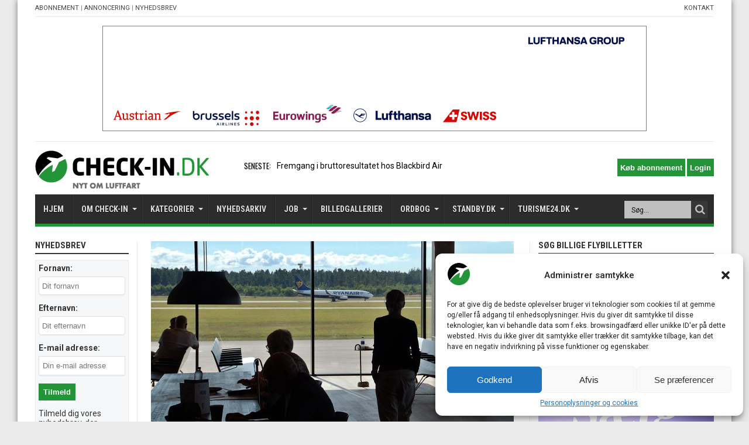

--- FILE ---
content_type: text/html; charset=utf-8
request_url: https://www.google.com/recaptcha/api2/aframe
body_size: 267
content:
<!DOCTYPE HTML><html><head><meta http-equiv="content-type" content="text/html; charset=UTF-8"></head><body><script nonce="lCl7IS6YOI0ViwtdnTMXXA">/** Anti-fraud and anti-abuse applications only. See google.com/recaptcha */ try{var clients={'sodar':'https://pagead2.googlesyndication.com/pagead/sodar?'};window.addEventListener("message",function(a){try{if(a.source===window.parent){var b=JSON.parse(a.data);var c=clients[b['id']];if(c){var d=document.createElement('img');d.src=c+b['params']+'&rc='+(localStorage.getItem("rc::a")?sessionStorage.getItem("rc::b"):"");window.document.body.appendChild(d);sessionStorage.setItem("rc::e",parseInt(sessionStorage.getItem("rc::e")||0)+1);localStorage.setItem("rc::h",'1764119032402');}}}catch(b){}});window.parent.postMessage("_grecaptcha_ready", "*");}catch(b){}</script></body></html>

--- FILE ---
content_type: text/css
request_url: https://check-in.dk/wp-content/plugins/no-frills-prize-draw-pro/css/style.css
body_size: 133
content:
.error{
	border:1px solid red;
	color:red;
	padding:5px;
	margin:20px 0 20px 0;
    background-color: rgba(255,255,255,0.3);
}
.success{
	border: 1px solid #25B125;
    color: #25B125;
    padding: 5px;
    margin: 20px 0 20px 0;
    background-color: rgba(255,255,255,0.3);
}
.prize-additional-text{
	padding:15px 0;
}
.prize-question{
	font-size:1.3em;
	padding:15px 0;
}
.multiple-answer label,.submit_fields label{
	cursor:pointer;
	margin:5px;
	display:block;
	width:100%;
}
.multiple-answer label input[type="radio"],.multiple-answer label input[type="checkbox"],.submit_fields label input[type="checkbox"]{
	margin-right:5px;
	vertical-align:middle;
}
.basic_fields label,.address_fields label{
	width:175px !important;
	margin-right:10px!important;
	display:inline-block;
}
.basic_fields div,.address_fields div{
	margin:5px 0!important;
}
input[type="text"],.basic_fields input[type="text"],.basic_fields input[type="email"],.basic_fields input[type="number"],.basic_fields textarea,
.address_fields input[type="text"],.address_fields input[type="email"],.address_fields input[type="number"],.address_fields textarea{
	padding:5px;
	border-radius:5px;
	/*min-width:300px;*/
}
#submit_entry{
	margin-top:15px;
	margin-bottom:15px;
}
input[type="radio"],input[type="checkbox"]{
	margin-top:0 !important;
}
.submit_fields{
	margin-top: 15px;
    margin-bottom: 15px;
}
.prize-answer{
	min-width:50%;
}
.prize-image img{
	max-width:100%;
}

ul.prize-draw-list{
	margin:10px;
}
ul.prize-draw-list li{
	margin-bottom:5px;
}
.prize-draw-select-list{
	margin:10px 0;
}
.share-icon{
	margin:10px 3px !important;
	display:inline-block;
	cursor:pointer;
	max-width:Calc(25% - 6px);
}
.share-icon img{
	width:100%;
	height:auto;
}

--- FILE ---
content_type: text/css
request_url: https://check-in.dk/wp-content/plugins/super-rss-reader/public/css/style.min.css
body_size: 359
content:
/** 
  * Super RSS Reader - Styles file
  * Author: Aakash Chakravarthy
  * Version: 1.5
  *
  **/
.srr-tab-wrap{margin:5px 0 10px!important;background:none!important;border:none!important;padding:0!important}.srr-tab-wrap li{list-style:none!important;float:left;background-image:none!important;background-color:#fff;margin:5px 5px 0 0!important;padding:3px 10px!important;border-radius:3px;border:1px solid #ccc;cursor:pointer}.srr-active-tab{background:#333!important;color:white!important}.srr-wrap{padding:0!important;max-width:100%;min-width:100%!important}.srr-wrap div{left:0;right:0}.srr-wrap .srr-item{border-top:0;padding:10px}.srr-wrap .srr-item:last-child{margin:0}.srr-wrap .srr-item > *{margin-bottom:10px!important}.srr-wrap .srr-title,.srr-wrap .srr-meta{line-height:150%}.srr-wrap .srr-thumb{width:64px!important;margin:5px 10px 0 0!important;float:left!important}.srr-style-none .srr-item{padding:0 0 20px 0!important}.srr-style-grey{border:1px solid #dfdfdf}.srr-style-grey .srr-item{border-bottom:1px solid #dfdfdf}.srr-style-grey .even{background-color:#F8F8F8}.srr-style-dark{background:#000;border:1px solid #ccc;color:#DDD!important}.srr-style-dark a{color:#FFF!important}.srr-style-dark .srr-item{border-color:#333}.srr-style-dark .even{background:#333}.srr-tab-style-dark li{border-color:#666;background:#333;color:#FFF!important}.srr-tab-style-dark .srr-active-tab{background:#666!important}.srr-style-orange{border:2px solid #F90;-webkit-border-radius:5px;border-radius:5px;-webkit-box-shadow:inset 0 2px 6px 0 rgba(0,0,0,0.3);box-shadow:inset 0 2px 6px 0 rgba(0,0,0,0.3)}.srr-style-orange .srr-item{border-bottom:1px solid #F90}.srr-tab-style-orange li{border-color:#F90;background:#FFF8EC;color:#333!important}.srr-tab-style-orange .srr-active-tab{background:#F90!important;color:#FFF!important}.srr-style-smodern{border:0}.srr-style-smodern .srr-item{border-radius:10px;border:0;-webkit-transition:opacity 1s;-moz-transition:opacity 1s}.srr-style-smodern:hover .srr-item{opacity:0.3}.srr-style-smodern .srr-item:hover{opacity:1}.srr-tab-style-smodern .srr-active-tab{color:#000!important;background:#fff!important;box-shadow:inset 0 0 5px #747474}.srr-style-smodern .even{background:#f8f8f8}* html .srr-clearfix{height:1%;overflow:visible}*+html .srr-clearfix{min-height:1%}.srr-clearfix:after{clear:both;content:".";display:block;height:0;visibility:hidden;font-size:0}

--- FILE ---
content_type: text/css
request_url: https://check-in.dk/wp-content/plugins/thumbnail-editor/css/editor-front.css
body_size: -267
content:
.thumb-widget-image{
	text-align:center;
}